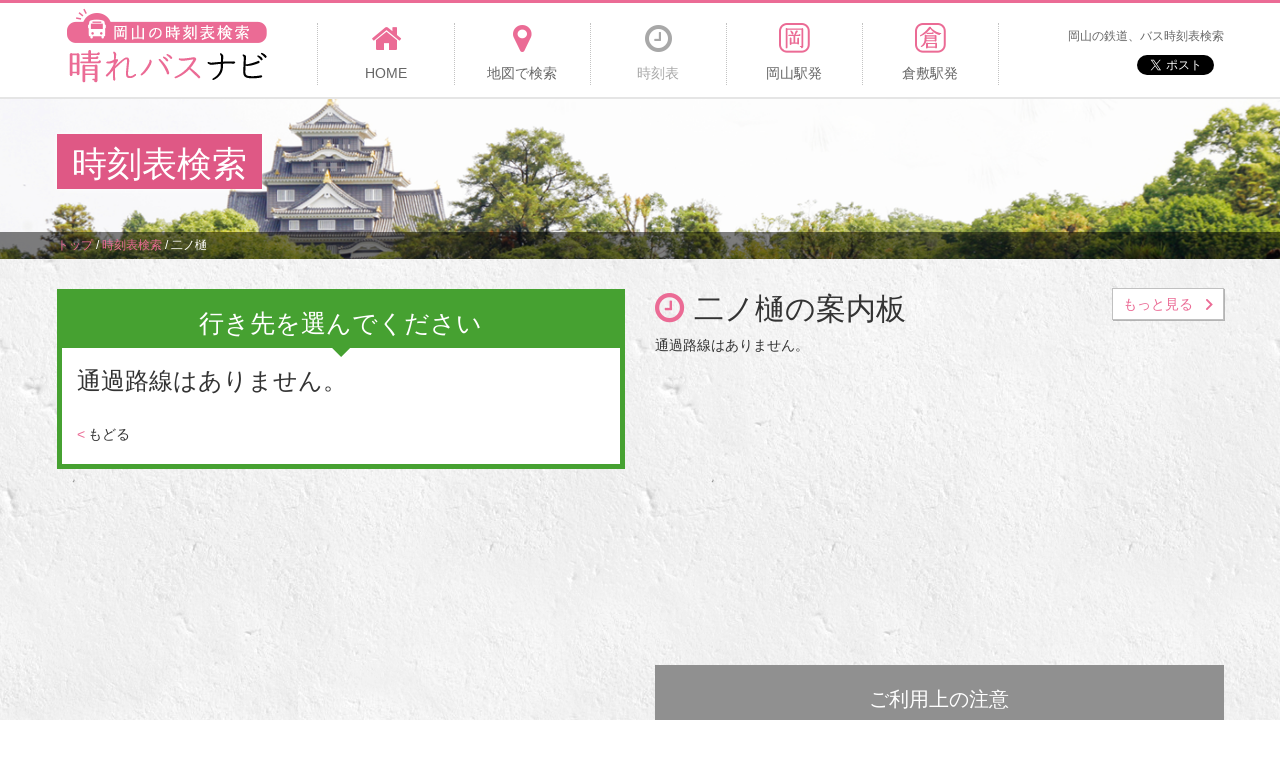

--- FILE ---
content_type: text/html; charset=utf-8
request_url: https://www.google.com/recaptcha/api2/aframe
body_size: 267
content:
<!DOCTYPE HTML><html><head><meta http-equiv="content-type" content="text/html; charset=UTF-8"></head><body><script nonce="1IJcmk0W5alOfyG6e3KVuA">/** Anti-fraud and anti-abuse applications only. See google.com/recaptcha */ try{var clients={'sodar':'https://pagead2.googlesyndication.com/pagead/sodar?'};window.addEventListener("message",function(a){try{if(a.source===window.parent){var b=JSON.parse(a.data);var c=clients[b['id']];if(c){var d=document.createElement('img');d.src=c+b['params']+'&rc='+(localStorage.getItem("rc::a")?sessionStorage.getItem("rc::b"):"");window.document.body.appendChild(d);sessionStorage.setItem("rc::e",parseInt(sessionStorage.getItem("rc::e")||0)+1);localStorage.setItem("rc::h",'1769946781195');}}}catch(b){}});window.parent.postMessage("_grecaptcha_ready", "*");}catch(b){}</script></body></html>